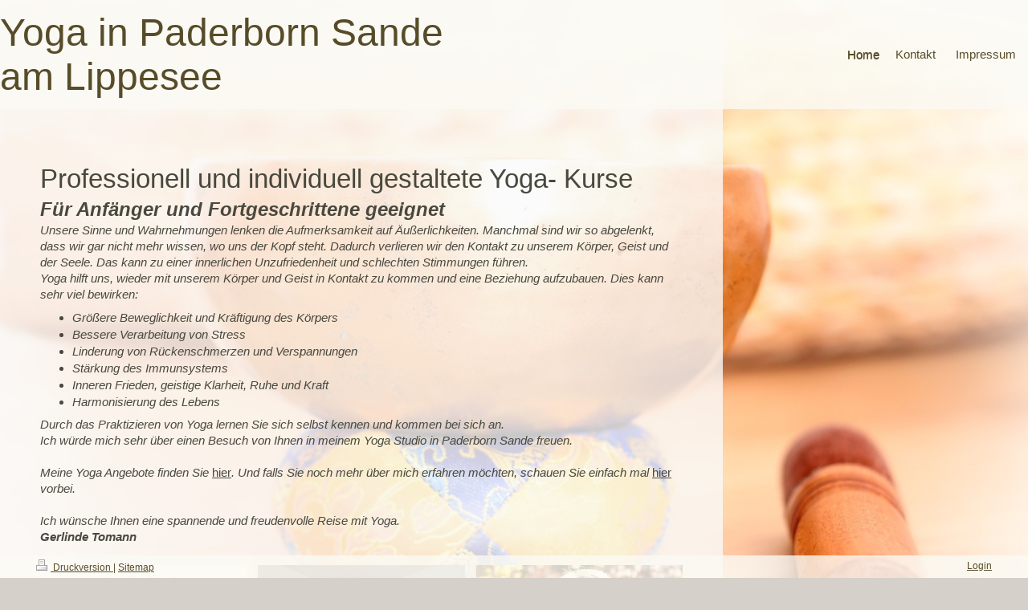

--- FILE ---
content_type: text/html; charset=UTF-8
request_url: http://www.yoga-paderborn-lippesee.de/
body_size: 4872
content:
<!DOCTYPE html>
<html lang="de"  ><head prefix="og: http://ogp.me/ns# fb: http://ogp.me/ns/fb# business: http://ogp.me/ns/business#">
    <meta http-equiv="Content-Type" content="text/html; charset=utf-8"/>
    <meta name="generator" content="IONOS MyWebsite"/>
        
    <link rel="dns-prefetch" href="//cdn.website-start.de/"/>
    <link rel="dns-prefetch" href="//120.mod.mywebsite-editor.com"/>
    <link rel="dns-prefetch" href="https://120.sb.mywebsite-editor.com/"/>
    <link rel="shortcut icon" href="//cdn.website-start.de/favicon.ico"/>
        <title>Yoga Paderborn, Yoga Lippesee, Yoga am Lippesee, Yoga in Paderborn - Home</title>
    <style type="text/css">@media screen and (max-device-width: 1024px) {.diyw a.switchViewWeb {display: inline !important;}}</style>
    <style type="text/css">@media screen and (min-device-width: 1024px) {
            .mediumScreenDisabled { display:block }
            .smallScreenDisabled { display:block }
        }
        @media screen and (max-device-width: 1024px) { .mediumScreenDisabled { display:none } }
        @media screen and (max-device-width: 568px) { .smallScreenDisabled { display:none } }
                @media screen and (min-width: 1024px) {
            .mobilepreview .mediumScreenDisabled { display:block }
            .mobilepreview .smallScreenDisabled { display:block }
        }
        @media screen and (max-width: 1024px) { .mobilepreview .mediumScreenDisabled { display:none } }
        @media screen and (max-width: 568px) { .mobilepreview .smallScreenDisabled { display:none } }</style>
    <meta name="viewport" content="width=device-width, initial-scale=1, maximum-scale=1, minimal-ui"/>

<meta name="format-detection" content="telephone=no"/>
        <meta name="keywords" content="Angebot, Kompetenz, Beratung"/>
            <meta name="description" content="Selbst. Bilanzbuchhalterin, Paderborn"/>
            <meta name="robots" content="index,follow"/>
        <link href="//cdn.website-start.de/templates/2135/style.css?1763478093678" rel="stylesheet" type="text/css"/>
    <link href="http://www.yoga-paderborn-lippesee.de/s/style/theming.css?1706636337" rel="stylesheet" type="text/css"/>
    <link href="//cdn.website-start.de/app/cdn/min/group/web.css?1763478093678" rel="stylesheet" type="text/css"/>
<link href="//cdn.website-start.de/app/cdn/min/moduleserver/css/de_DE/common,facebook,shoppingbasket?1763478093678" rel="stylesheet" type="text/css"/>
    <link href="//cdn.website-start.de/app/cdn/min/group/mobilenavigation.css?1763478093678" rel="stylesheet" type="text/css"/>
    <link href="https://120.sb.mywebsite-editor.com/app/logstate2-css.php?site=473570321&amp;t=1769017176" rel="stylesheet" type="text/css"/>

<script type="text/javascript">
    /* <![CDATA[ */
var stagingMode = '';
    /* ]]> */
</script>
<script src="https://120.sb.mywebsite-editor.com/app/logstate-js.php?site=473570321&amp;t=1769017176"></script>

    <link href="//cdn.website-start.de/templates/2135/print.css?1763478093678" rel="stylesheet" media="print" type="text/css"/>
    <script type="text/javascript">
    /* <![CDATA[ */
    var systemurl = 'https://120.sb.mywebsite-editor.com/';
    var webPath = '/';
    var proxyName = '';
    var webServerName = 'www.yoga-paderborn-lippesee.de';
    var sslServerUrl = 'https://ssl.kundenserver.de/www.yoga-paderborn-lippesee.de';
    var nonSslServerUrl = 'http://www.yoga-paderborn-lippesee.de';
    var webserverProtocol = 'http://';
    var nghScriptsUrlPrefix = '//120.mod.mywebsite-editor.com';
    var sessionNamespace = 'DIY_SB';
    var jimdoData = {
        cdnUrl:  '//cdn.website-start.de/',
        messages: {
            lightBox: {
    image : 'Bild',
    of: 'von'
}

        },
        isTrial: 0,
        pageId: 129559    };
    var script_basisID = "473570321";

    diy = window.diy || {};
    diy.web = diy.web || {};

        diy.web.jsBaseUrl = "//cdn.website-start.de/s/build/";

    diy.context = diy.context || {};
    diy.context.type = diy.context.type || 'web';
    /* ]]> */
</script>

<script type="text/javascript" src="//cdn.website-start.de/app/cdn/min/group/web.js?1763478093678" crossorigin="anonymous"></script><script type="text/javascript" src="//cdn.website-start.de/s/build/web.bundle.js?1763478093678" crossorigin="anonymous"></script><script type="text/javascript" src="//cdn.website-start.de/app/cdn/min/group/mobilenavigation.js?1763478093678" crossorigin="anonymous"></script><script src="//cdn.website-start.de/app/cdn/min/moduleserver/js/de_DE/common,facebook,shoppingbasket?1763478093678"></script>
<script type="text/javascript" src="https://cdn.website-start.de/proxy/apps/static/resource/dependencies/"></script><script type="text/javascript">
                    if (typeof require !== 'undefined') {
                        require.config({
                            waitSeconds : 10,
                            baseUrl : 'https://cdn.website-start.de/proxy/apps/static/js/'
                        });
                    }
                </script><script type="text/javascript" src="//cdn.website-start.de/app/cdn/min/group/pfcsupport.js?1763478093678" crossorigin="anonymous"></script>    <meta property="og:type" content="business.business"/>
    <meta property="og:url" content="http://www.yoga-paderborn-lippesee.de/"/>
    <meta property="og:title" content="Yoga Paderborn, Yoga Lippesee, Yoga am Lippesee, Yoga in Paderborn - Home"/>
            <meta property="og:description" content="Selbst. Bilanzbuchhalterin, Paderborn"/>
                <meta property="og:image" content="http://www.yoga-paderborn-lippesee.de/s/misc/logo.jpg?t=1767648471"/>
        <meta property="business:contact_data:country_name" content="Deutschland"/>
    <meta property="business:contact_data:street_address" content="Rodenbruch 30"/>
    <meta property="business:contact_data:locality" content="Paderborn"/>
    
    <meta property="business:contact_data:email" content="yoga.lippesee@gmx.de"/>
    <meta property="business:contact_data:postal_code" content="33106"/>
    <meta property="business:contact_data:phone_number" content=" +49 5254/6497708"/>
    
    
</head>


<body class="body diyBgActive  startpage cc-pagemode-default diyfeNoSidebar diy-market-de_DE" data-pageid="129559" id="page-129559">
    
    <div class="diyw">
        <div class="diyweb">
    
<nav id="diyfeMobileNav" class="diyfeCA diyfeCA2" role="navigation">
    <a title="Navigation aufklappen/zuklappen">Navigation aufklappen/zuklappen</a>
    <ul class="mainNav1"><li class="current hasSubNavigation"><a data-page-id="129559" href="http://www.yoga-paderborn-lippesee.de/" class="current level_1"><span>Home</span></a></li><li class=" hasSubNavigation"><a data-page-id="129560" href="http://www.yoga-paderborn-lippesee.de/kontakt/" class=" level_1"><span>Kontakt</span></a></li><li class=" hasSubNavigation"><a data-page-id="129561" href="http://www.yoga-paderborn-lippesee.de/impressum/" class=" level_1"><span>Impressum</span></a><span class="diyfeDropDownSubOpener">&nbsp;</span><div class="diyfeDropDownSubList diyfeCA diyfeCA3"><ul class="mainNav2"><li class=" hasSubNavigation"><a data-page-id="130266" href="http://www.yoga-paderborn-lippesee.de/impressum/mein-yogaweg/" class=" level_2"><span>Mein-Yogaweg</span></a></li><li class=" hasSubNavigation"><a data-page-id="130016" href="http://www.yoga-paderborn-lippesee.de/impressum/meine-yoga-angebote/" class=" level_2"><span>Meine Yoga-Angebote</span></a></li></ul></div></li></ul></nav>
    <div class="diywebNav diywebNavHorizontal diyfeCA diyfeCA2">
        <div class="diywebLiveArea">
            <div class="diywebMainGutter">
                <div class="diyfeGE">
                    <div class="diywebGutter">
                        <div class="diywebTemplateNavigation">
                            <div class="webnavigation"><ul id="mainNav1" class="mainNav1"><li class="navTopItemGroup_1"><a data-page-id="129559" href="http://www.yoga-paderborn-lippesee.de/" class="current level_1"><span>Home</span></a></li><li class="navTopItemGroup_2"><a data-page-id="129560" href="http://www.yoga-paderborn-lippesee.de/kontakt/" class="level_1"><span>Kontakt</span></a></li><li class="navTopItemGroup_3"><a data-page-id="129561" href="http://www.yoga-paderborn-lippesee.de/impressum/" class="level_1"><span>Impressum</span></a></li></ul></div>
                        </div>
                        <div class="diywebTemplateLogo">
                            
    <style type="text/css" media="all">
        /* <![CDATA[ */
                .diyw #website-logo {
            text-align: left !important;
                        padding: 13px 0;
                    }
        
        
        .diyw #website-logo p.website-logo-text,
        .diyw #website-logo p.website-logo-text a.website-logo-text {
            text-align: left !important;
            font-family: Arial, Helvetica, sans-serif !important;
            font-size: 48px !important;
            font-style: normal !important;
            font-weight: normal !important;
        }
        
                /* ]]> */
    </style>

    <div id="website-logo">
    
                    <p class="website-logo-text "><a href="http://www.yoga-paderborn-lippesee.de/" class="website-logo-text">Yoga in Paderborn Sande <br/>
am Lippesee</a>
            </p>
            </div>


                        </div>
                    </div>
                </div>
            </div>
        </div>
    </div>

    <div id="diywebAppContainer1st"></div>

    <div class="diywebContent">
        <div class="diywebLiveArea">
            <div class="diywebMainGutter">
                <div class="diyfeGridGroup diyfeCA diyfeCA1">
                    <div class="diywebMain diyfeGE">
                        <div class="diywebGutter">
                            
        <div id="content_area">
        	<div id="content_start"></div>
        	
        
        <div id="matrix_328510" class="sortable-matrix" data-matrixId="328510"><div class="n module-type-text diyfeLiveArea "> <h1>Professionell und individuell gestaltete Yoga- Kurse</h1>
<h2>Für Anfänger und Fortgeschrittene geeignet</h2>
<p>Unsere Sinne und Wahrnehmungen lenken die Aufmerksamkeit auf Äußerlichkeiten. Manchmal sind wir so abgelenkt, dass wir gar nicht mehr wissen, wo uns der Kopf steht. Dadurch verlieren wir den
Kontakt zu unserem Körper, Geist und der Seele. Das kann zu einer innerlichen Unzufriedenheit und schlechten Stimmungen führen.</p>
<p>Yoga hilft uns, wieder mit unserem Körper und Geist in Kontakt zu kommen und eine Beziehung aufzubauen. Dies kann sehr viel bewirken: </p>
<ul>
<li style="line-height: 21px; font-size: 15px;">Größere Beweglichkeit und Kräftigung des Körpers</li>
<li style="line-height: 21px; font-size: 15px;">Bessere Verarbeitung von Stress</li>
<li style="line-height: 21px; font-size: 15px;">Linderung von Rückenschmerzen und Verspannungen</li>
<li style="line-height: 21px; font-size: 15px;">Stärkung des Immunsystems</li>
<li style="line-height: 21px; font-size: 15px;">Inneren Frieden, geistige Klarheit, Ruhe und Kraft</li>
<li style="line-height: 21px; font-size: 15px;">Harmonisierung des Lebens</li>
</ul>
<p>Durch das Praktizieren von Yoga lernen Sie sich selbst kennen und kommen bei sich an.</p>
<p>Ich würde mich sehr über einen Besuch von Ihnen in meinem Yoga Studio in Paderborn Sande freuen.</p>
<p> </p>
<p>Meine Yoga Angebote finden Sie <a href="http://www.yoga-paderborn-lippesee.de/impressum/meine-yoga-angebote/" target="_self">hier</a>. Und falls Sie noch mehr über mich erfahren möchten, schauen Sie einfach mal <a href="http://www.yoga-paderborn-lippesee.de/impressum/mein-yogaweg/" target="_self">hier</a> vorbei.</p>
<p> </p>
<p>Ich wünsche Ihnen eine spannende und freudenvolle Reise mit Yoga.</p>
<p><strong>Gerlinde Tomann</strong></p> </div><div class="n module-type-matrix diyfeLiveArea "> 

<div class="diyfeModGridGroup diyfeModGrid3">
            <div class="diyfeModGridElement diyfeModGridCol33 diyfeModGridElement1st">
            <div class="diyfeModGridContent">
                <div id="matrix_336202" class="sortable-matrix-child" data-matrixId="336202"><div class="n module-type-imageSubtitle diyfeLiveArea "> <div class="clearover imageSubtitle imageFitWidth" id="imageSubtitle-2665582">
    <div class="align-container align-left" style="max-width: 257px">
        <a class="imagewrapper" href="http://www.yoga-paderborn-lippesee.de/s/cc_images/teaserbox_1803998.jpg?t=1460746615" rel="lightbox[2665582]">
            <img id="image_1803998" src="http://www.yoga-paderborn-lippesee.de/s/cc_images/cache_1803998.jpg?t=1460746615" alt="" style="max-width: 257px; height:auto"/>
        </a>

        
    </div>

</div>

<script type="text/javascript">
//<![CDATA[
jQuery(function($) {
    var $target = $('#imageSubtitle-2665582');

    if ($.fn.swipebox && Modernizr.touch) {
        $target
            .find('a[rel*="lightbox"]')
            .addClass('swipebox')
            .swipebox();
    } else {
        $target.tinyLightbox({
            item: 'a[rel*="lightbox"]',
            cycle: false,
            hideNavigation: true
        });
    }
});
//]]>
</script>
 </div></div>            </div>
        </div>
            <div class="diyfeModGridElement diyfeModGridCol33 diyfeModGridElement2nd">
            <div class="diyfeModGridContent">
                <div id="matrix_336203" class="sortable-matrix-child" data-matrixId="336203"><div class="n module-type-imageSubtitle diyfeLiveArea "> <div class="clearover imageSubtitle imageFitWidth" id="imageSubtitle-2634013">
    <div class="align-container align-center" style="max-width: 257px">
        <a class="imagewrapper" href="http://www.yoga-paderborn-lippesee.de/s/cc_images/teaserbox_1799904.jpg?t=1460741656" rel="lightbox[2634013]">
            <img id="image_1799904" src="http://www.yoga-paderborn-lippesee.de/s/cc_images/cache_1799904.jpg?t=1460741656" alt="" style="max-width: 257px; height:auto"/>
        </a>

        
    </div>

</div>

<script type="text/javascript">
//<![CDATA[
jQuery(function($) {
    var $target = $('#imageSubtitle-2634013');

    if ($.fn.swipebox && Modernizr.touch) {
        $target
            .find('a[rel*="lightbox"]')
            .addClass('swipebox')
            .swipebox();
    } else {
        $target.tinyLightbox({
            item: 'a[rel*="lightbox"]',
            cycle: false,
            hideNavigation: true
        });
    }
});
//]]>
</script>
 </div></div>            </div>
        </div>
            <div class="diyfeModGridElement diyfeModGridCol33 diyfeModGridElement3rd">
            <div class="diyfeModGridContent">
                <div id="matrix_336204" class="sortable-matrix-child" data-matrixId="336204"><div class="n module-type-imageSubtitle diyfeLiveArea "> <div class="clearover imageSubtitle imageFitWidth" id="imageSubtitle-2636741">
    <div class="align-container align-left" style="max-width: 257px">
        <a class="imagewrapper" href="http://www.yoga-paderborn-lippesee.de/s/cc_images/teaserbox_1786334.jpg?t=1460727550" rel="lightbox[2636741]">
            <img id="image_1786334" src="http://www.yoga-paderborn-lippesee.de/s/cc_images/cache_1786334.jpg?t=1460727550" alt="" style="max-width: 257px; height:auto"/>
        </a>

        
    </div>

</div>

<script type="text/javascript">
//<![CDATA[
jQuery(function($) {
    var $target = $('#imageSubtitle-2636741');

    if ($.fn.swipebox && Modernizr.touch) {
        $target
            .find('a[rel*="lightbox"]')
            .addClass('swipebox')
            .swipebox();
    } else {
        $target.tinyLightbox({
            item: 'a[rel*="lightbox"]',
            cycle: false,
            hideNavigation: true
        });
    }
});
//]]>
</script>
 </div></div>            </div>
        </div>
        <div style="clear: both;"></div>
</div>
 </div><div class="n module-type-button diyfeLiveArea "> <div class="module-button-container" style="text-align:left;width:100%">
    <a href="http://www.yoga-paderborn-lippesee.de/kontakt/" class="diyfeLinkAsButton">Kontakt</a></div>
 </div></div>
        
        
        </div>
                        </div>
                    </div>

                    <div class="diywebSecondary diyfeCA diyfeCA1 diyfeGE">
                        <div class="diywebNav diywebNav23">
                            <div class="diywebGutter">
                                <div class="webnavigation"></div>
                            </div>
                        </div>
                        <div class="diywebSidebar">
                            <div class="diywebGutter">
                                
                            </div>
                        </div>
                    </div>

                </div>

            </div>
        </div>
    </div>
    <div class="diywebFooter diyfeCA diyfeCA4">
        <div class="diywebLiveArea">
            <div class="diywebMainGutter">
                <div class="diyfeGE diywebPull">
                    <div class="diywebGutter">
                        <div class="diywebTemplateNavigation">
                            <div class="webnavigation"></div>
                        </div>
                        <div class="diywebTemplateFooter">
                            <div id="contentfooter">
    <div class="leftrow">
                        <a rel="nofollow" href="javascript:window.print();">
                    <img class="inline" height="14" width="18" src="//cdn.website-start.de/s/img/cc/printer.gif" alt=""/>
                    Druckversion                </a> <span class="footer-separator">|</span>
                <a href="http://www.yoga-paderborn-lippesee.de/sitemap/">Sitemap</a>
            </div>
    <script type="text/javascript">
        window.diy.ux.Captcha.locales = {
            generateNewCode: 'Neuen Code generieren',
            enterCode: 'Bitte geben Sie den Code ein'
        };
        window.diy.ux.Cap2.locales = {
            generateNewCode: 'Neuen Code generieren',
            enterCode: 'Bitte geben Sie den Code ein'
        };
    </script>
    <div class="rightrow">
                    <span class="loggedout">
                <a rel="nofollow" id="login" href="https://login.1and1-editor.com/473570321/www.yoga-paderborn-lippesee.de/de?pageId=129559">
                    Login                </a>
            </span>
                <p><a class="diyw switchViewWeb" href="javascript:switchView('desktop');">Webansicht</a><a class="diyw switchViewMobile" href="javascript:switchView('mobile');">Mobile-Ansicht</a></p>
                <span class="loggedin">
            <a rel="nofollow" id="logout" href="https://120.sb.mywebsite-editor.com/app/cms/logout.php">Logout</a> <span class="footer-separator">|</span>
            <a rel="nofollow" id="edit" href="https://120.sb.mywebsite-editor.com/app/473570321/129559/">Seite bearbeiten</a>
        </span>
    </div>
</div>
            <div id="loginbox" class="hidden">
                <script type="text/javascript">
                    /* <![CDATA[ */
                    function forgotpw_popup() {
                        var url = 'https://passwort.1und1.de/xml/request/RequestStart';
                        fenster = window.open(url, "fenster1", "width=600,height=400,status=yes,scrollbars=yes,resizable=yes");
                        // IE8 doesn't return the window reference instantly or at all.
                        // It may appear the call failed and fenster is null
                        if (fenster && fenster.focus) {
                            fenster.focus();
                        }
                    }
                    /* ]]> */
                </script>
                                <img class="logo" src="//cdn.website-start.de/s/img/logo.gif" alt="IONOS" title="IONOS"/>

                <div id="loginboxOuter"></div>
            </div>
        

                        </div>
                    </div>
                </div>
            </div>
        </div>
    </div>
</div>
    </div>

    
    </body>


<!-- rendered at Mon, 05 Jan 2026 22:27:52 +0100 -->
</html>
